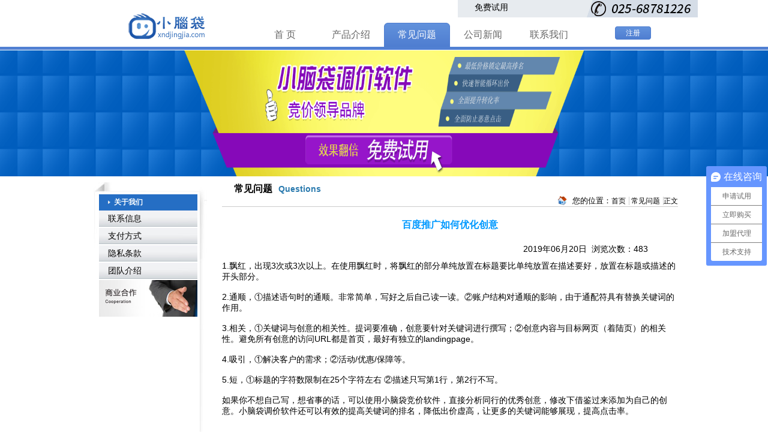

--- FILE ---
content_type: text/html
request_url: http://www.xndjingjia.com/faq/20190620/2288.html
body_size: 4331
content:
<!DOCTYPE html PUBLIC "-//W3C//DTD XHTML 1.0 Transitional//EN"
        "http://www.w3.org/TR/xhtml1/DTD/xhtml1-transitional.dtd">
<html xmlns="http://www.w3.org/1999/xhtml">
<head>
    <meta http-equiv="Content-Type" content="text/html; charset=utf-8"/>
    <meta name="keywords" content="竞价软件,调价软件,自动调价软件,竞价排名软件,百度推广软件,小脑袋竞价,小脑袋软件,调词软件,sem工具"/>
    <meta name="description" content="1.飘红，出现3次或3次以上。在使用飘红时，将飘红的部分单纯放置在标题要比单纯放置在描述要好，放置在标题或描述的开头部分。

2.通顺，①描述语句时的通顺。非常简单，写好之后自己读一读。②账户结构对通顺的影响，由于通配符具有替换关键词的作用。
"/>
    <title>百度推广如何优化创意 - 小脑袋智能推广软件</title>
    <script src="/common/js/jquery.min.js?v=2.0"></script>
    <script src="/themes/new/js/comm.js?v=2.0"></script>
    <script src="/themes/new/js/jquery.slides.min.js?v=2.0"></script>
    <link href="/themes/new/css/main.css?v=2014328141226" rel="stylesheet" type="text/css"/>
    <link href="/themes/new/css/inner.css?v=2014328141226" rel="stylesheet" type="text/css"/>
	<link href="/themes/new/css/new.css?v=2014328141226" rel="stylesheet" type="text/css"/>
    <!--[if lte IE 6]>
    <script type="text/javascript" src="/themes/new/js/DD_belatedPNG_0.0.8a-min.js"></script>
    <script type="text/javascript">
        DD_belatedPNG.fix(".logo, img");
        DD_belatedPNG.fix(".advertise, background");
    </script>
    <![endif]-->
</head>
<body>
<!--Wrap Start -->
<div id="page-wrap">
    <!--header-->
<div class="header">
    <div class="headercontact">
        <!--<a href="http://vip.xiaonaodai.com/index.php?act=register&fromid=5" class="hdct">-->
            <!--&lt;!&ndash;<div style="margin-bottom: 3px;color: #aaaaaa">注册使用</div>&ndash;&gt;-->
            <!--注册使用-->
        <!--</a>-->
        <!--<a target="_blank" style="position: relative;top:2px;margin-left: 28px;" href="http://wpa.qq.com/msgrd?v=3&uin=987672300&site=qq&menu=yes"><img border="0" src="http://wpa.qq.com/pa?p=2:987672300:51" alt="点击这里给我发消息" title="点击这里给我发消息"/></a>-->
        <a target="_blank" style="position: relative;top:4px;margin-left: 28px; height: 30px;" href="http://vip.xiaonaodai.com/index.php?act=register&fromid=5" rel="nofollow">免费试用</a>
    </div>
    <!--logo-->
    <div class="headerlogo">
	    <a href="/" >
        <img src="/themes/new/images/logoindex.png" alt="百度竞价学习"></a>
    </div>
    <!--logo end-->
    <!--导航条-->
    <div class="headernav">
        <ul class="navmenu" id="navmenu">
            <li>
                <a href="/" class="menu">首 页</a>
            </li>
            <li>
                <a href="/product/" class="menu">产品介绍</a>
            </li>
            <li>
                <a href="/faq/" class="menu current">常见问题</a>
            </li>
            <li>
                <a href="/news/" class="menu">公司新闻</a>
            </li>
            <li>
                <a href="/contact/index.html" class="menu">联系我们</a>
            </li>
        </ul>
    </div>
    <!--导航条 end-->
    <!-- top action-->
    <div class="headaction">

        <a href="http://vip.xiaonaodai.com/index.php?act=register&fromid=5" target="_blank" class="actiona">注册</a>
    </div>
    <!-- actionend-->
</div>
<!--&lt;!&ndash;header end&ndash;&gt;follow" target="_blank" class="actiona">注册</a>-->
    </div>
    <!-- actionend-->
</div>
<!--header end-->
    <div class="banner">
        <div class="banner_faq">
           <a href="http://vip.xiaonaodai.com/index.php?act=register&amp;fromid=8">  <img src="/themes/new/images/faq_question.gif" alt="竞价推广" title="竞价推广" height="210" width="100%"></a>
        </div>
    </div>

	
    <div class="content">
        <div class="sidebar">
            <h5><span class="about_arrow">关于我们</span></h5>
            <ul>
                <li><a href="/contact/" >联系信息</a></li>
                <li><a href="/contact/payment.html" >支付方式</a></li>
                <li><a href="/contact/privacy.html" >隐私条款</a></li>
                <li><a href="/contact/teamintro.html">团队介绍</a></li>
            </ul>
            <div><img src="/themes/new/images/corp.png" width="164" height="61" align="middle"/></div>
</div>
        <div class="list">
            <div class="list-title">
                <div>
                    <h3>
                        <span class="news_title">常见问题<span class="news_title_l">Questions</span></span>
                    </h3>
                </div>
                <div class="website">
                    <span class="yoursite">您的位置：</span><a href="/" title="首页" class="first">首页</a> <a href="/faq/" title="常见问题">常见问题</a>正文
                </div>
            </div>
            <!-----------------------------------------FAQ内容开始----------------------------------------------------------->
            <div class="news_show">
                <div class="news_show_title">百度推广如何优化创意</div>

                <div class="news_action">2019年06月20日 &nbsp;浏览次数：<script type="text/javascript" src="/common/gateway.php?func=post_views&postid=2288&updated=true"></script></a>
                </div>
                <div class="detail">
                    1.飘红，出现3次或3次以上。在使用飘红时，将飘红的部分单纯放置在标题要比单纯放置在描述要好，放置在标题或描述的开头部分。<br /><br />2.通顺，①描述语句时的通顺。非常简单，写好之后自己读一读。②账户结构对通顺的影响，由于通配符具有替换关键词的作用。<br /><br />3.相关，①关键词与创意的相关性。提词要准确，创意要针对关键词进行撰写；②创意内容与目标网页（着陆页）的相关性。避免所有创意的访问URL都是首页，最好有独立的landingpage。<br /><br />4.吸引，①解决客户的需求；②活动/优惠/保障等。<br /><br />5.短，①标题的字符数限制在25个字符左右 ②描述只写第1行，第2行不写。<br />  <br />       如果你不想自己写，想省事的话，可以使用小脑袋竞价软件，直接分析同行的优秀创意，修改下借鉴过来添加为自己的创意。小脑袋调价软件还可以有效的提高关键词的排名，降低出价虚高，让更多的关键词能够展现，提高点击率。 <img id="_xhe_temp" alt="" width="0" height="0" />
                </div>
                <div class="post_next_prev">
                    上一篇：<a href="/faq/20190619/2287.html">竞价推广如何增加广告展现</a><br/>
                    上一篇：<a href="/faq/20190621/2289.html">百度推广关键词质量度的提升受到什么因素影响</a></a>
                </div>

            </div>

            <!----------------------------------------FQA内容结束----------------------------------------------------------->

        </div>
    </div>
    ﻿<div class="footer" style=" height: 220px;">
    <div style="width: 980px;margin: 0 auto;">

        <div class="footer_c" style="width: 68%;float: left;text-align: left;">
            <p>
                <img src="/themes/new/images/up_daohang.png" width="20" height="20">
                <span class="title" style="position: relative;top: -5px;font-size: 16px;color: #000000;">
                    网站导航</span>
            </p>
            <p class="links">
                <a target="_blank" href="/index.html"> 小脑袋官网</a>
                <span class="sep">|</span>

                <a target="_blank" href="/sitemaps.xml"> 网站地图</a>
                <span class="sep">|</span>
                <a target="_blank" href="/contact/teamintro.html" rel="nofollow" > 团队介绍</a>
                <span class="sep">|</span>
                <a target="_blank" href="/contact/payment.html" rel="nofollow" > 支付方式</a>
                <span class="sep">|</span>
                <a target="_blank" href="/contact/privacy.html" rel="nofollow" > 隐私 </a>
                <span class="sep">|</span>
                <!--<a target="_blank" href="/softgrade.html"> 软件资质</a>-->
                <!--<span class="sep">|</span>-->
                <!--<a target="_blank" href="http://www.xiaonaodai.com/dailishang.html">代理加盟</a>-->
                <!--<span class="sep">|</span>-->
                <!--<a target="_blank" href="http://www.xiaonaodai.com/searchqua.html">资质查询</a>-->
                <!--<span class="sep">|</span>
                <a target="_blank" href="http://www.miibeian.gov.cn/"> 苏ICP备12030713号-1</a>-->
            </p>
            <!--<div style="clear: left;"></div>-->

            <p>
                <img src="/themes/new/images/up_lianjie.png" width="20" height="20" alt="小脑袋官网">
                <span class="title" style="position: relative;top: -5px;font-size: 16px;color: #000000;">友情链接</span>
            </p>
            <p class="links_site" style="padding-left: 5px;">
			    
				<a href="http://www.haiqisoft.com" target="_blank">会员卡管理系统</a>
				<a href="http://www.yisusoft.com/" target="_blank">进销存软件</a>
				<a href="http://crm.lenosoft.net" target="_blank">客户关系管理系统</a>
				<a href="http://www.xndjingjia.com" target="_blank">百度竞价优化</a>
				<!--<a href="http://www.qiankunsoft.com/" target="_blank">北京软件开发</a>-->
				<a href="http://www.huing.net" target="_blank">会员管理系统</a>
			</p>



        </div>
        <div style="float: right;padding-top: 35px;">
            <p>
                <img src="/themes/new/images/up_logo.png" width="110" height="34">
                <span class="title" style="position: relative;top: -5px;font-size: 16px;color: #000000;"></span>
            </p>
            <p class="links" style="padding-top: 10px;"><a target="_blank" href="https://beian.miit.gov.cn/">苏ICP备12030713号-2</a></p>
            <p class="links">2013 Copyright xiaonaodai.com</p>
            <p class="links">江苏首屏信息产业有限公司</p>
            <p class="footer_bottom">
                <script charset="utf-8" type="text/javascript" src="http://wpa.b.qq.com/cgi/wpa.php?key=XzgwMDA2MzYyM18yMzc0OV84MDAwNjM2MjNf"></script>
                <script src="http://stat.xiaonaodai.com/stat.php?id=5614208"
                        language="JavaScript" type="text/javascript"></script>
            <span>
                <script src="http://s96.cnzz.com/z_stat.php?id=1000176388&web_id=1000176388" language="JavaScript"></script>
           <a href="http://zhanzhang.anquan.org/physical/report/?domain=www.xndjingjia.com" name="LYv4YDr1xDzy6TSVMlJjoeUIN2AxywSRxxO5HmE3WlFag1pY7B"><img height="47" src="http://zhanzhang.anquan.org/static/common/images/zhanzhang.png"alt="安全联盟站长平台" /></a>    
            </span>

            </p>
        </div>
        <!--<div class="footer_r" style="float: right;">-->

        <!--</div>-->
    </div>

</div>
<!-- WPA Button Begin -->
<script charset="utf-8" type="text/javascript" src="http://wpa.b.qq.com/cgi/wpa.php?key=XzgwMDA2MzYyM180NTI3MDhfODAwMDYzNjIzXw"></script>
<!-- WPA Button End -->
<!--<script>
var _hmt = _hmt || [];
(function() {
  var hm = document.createElement("script");
  hm.src = "https://hm.baidu.com/hm.js?d8791e279d2379e28576e60b5e28f35a";
  var s = document.getElementsByTagName("script")[0]; 
  s.parentNode.insertBefore(hm, s);
})();
</script>-->

<!-- Baidu Button BEGIN -->
<!-- <script type="text/javascript" id="bdshare_js" data="type=slide&amp;img=2&pos=left"></script>
<script type="text/javascript" id="bdshell_js"></script>
<script type="text/javascript">
    document.getElementById("bdshell_js").src = "http://bdimg.share.baidu.com/static/js/shell_v2.js?cdnversion=" + new Date().getHours();
</script> -->

<!-- Baidu Button END -->
<!--这段代码是专属于这个站点的:xndjingjia.com-->
<!--此段代码添加在</body>前。为保证统计准确，请勿将同一段代码添加到多个站点中。-->
<script> var _hmt = _hmt || []; (function() { var hm = document.createElement("script"); hm.src = "https://hm.baidu.com/hm.js?b5425a7ceff53d5e109873d36bf01e4a"; var s = document.getElementsByTagName("script")[0]; s.parentNode.insertBefore(hm, s); })(); </script>
</div>
<!------------------------main-end--------------------------------->

</div>
<!--Wrap End  -->

</body>
</html>

--- FILE ---
content_type: text/html
request_url: http://www.xndjingjia.com/common/gateway.php?func=post_views&postid=2288&updated=true
body_size: 51
content:
document.write(483);

--- FILE ---
content_type: text/css
request_url: http://www.xndjingjia.com/themes/new/css/main.css?v=2014328141226
body_size: 1936
content:
body, #page-wrap, #header, h3, h4, h5, p, ul {
    padding: 0;
    margin: 0;
}
ol, ul, li {
    list-style: none outside none;
}
body, #page-wrap, #header {
    font: 14px Arial, "微软雅黑", "宋体", Verdana, sans-serif;
    padding: 0;
    margin: auto;
}

img {
    border: 0px;
}

a {
    color: #000;
    text-decoration: none;
}

a:hover {
    color: #F00;
    text-decoration: underline;
}

#header {
    background: url(../images/header_bg.png) #eeeeee repeat-x scroll;
    height: 137px;
    margin: 0px;
    padding: 0px;
}

.top {
    margin: 0 auto;
    max-width: 980px !important;
    width: 980px;
    color: #333;
    height: 28px;
}

.top_r {
    text-align: right;
    padding-top: 5px;
}

.reg, .sitemap, .help {
    margin-left: 8px;
}

.login a, .more a {
    color: #09F;
    text-decoration: none;
}

.login a:hover, .more a:hover, .news_p a:hover {
    color: #F00;
    text-decoration: underline;
}

.nav {
    margin: 0 auto;
    width: 980px;
}

.logo {
    float: left;
    margin-top: 15px;
}

.menu {
    float: right;
}

.menu ul {
    height: 100px;
    margin-top: 1px;
}

.menu ul li {
    background: url(../images/step.jpg) no-repeat;
    float: left;
    display: block;
    padding: 30px 35px;
}

#menu .current {
    background: url("../images/menu_hover.jpg") no-repeat;
}
#menu .currentmouse {
    background: url("../images/menu_hover.jpg") no-repeat;
}
#main {
    margin: 0 auto;
    background: url(../images/bd_bg.png) repeat-x;
    position: relative;
}

.advertise {
    background: url(../images/ad_ad.png) no-repeat scroll;
    margin: 0 auto;
    width: 1001px;
    height: 450px;
    color: #FFF;
    _margin-bottom: 8px;
    position: relative;
}

.advertise h5 {
    padding-top: 100px;
    font-size: 20px;
}

.advertise p {
    padding-top: 10px;
    padding-left: 5px;
}

.down_btn_top {
    margin-top: 15px;
    
}
.down_btn_top p{
	padding-top: 5px;
    padding-left: 0px;
	}
.advertise a {
    width: 153px;
    height: 40px;
	margin-right:20px;
}
.content {
    margin: 10px auto;
    width: 980px;
    position: relative;
}

.news {
    width: 438px;
}

.news, .questions {
    float: left;
    height: 331px;
    _height: 304px;
    margin-right: 8px;
    _margin-right: 5px;
    border-left: 1px solid #d2d2d2;
    border-right: 1px solid #d2d2d2;
    border-bottom: 1px solid #d2d2d2;
}

.news h3, .questions h3, .contact h3 {
    background: url(../images/news_bg.png) repeat-x;
    height: 41px;
    padding-top: 10px;
    padding-left: 5px;
    font-size: 14px;
}

.more {
    clear: both;
    padding-left: 190px !important;
    font-size: 12px;
    color: #2a7aae;
    font-weight: 300;
}

.news_title_l {
    color: #2a7aae;
    font-size: 14px;
    padding-left: 10px;
}

.news_c {
    width: 100%;
    height: auto;
}

.news_img {
    float: left;
    padding-bottom: 5px;
    padding-left: 10px;
    width: 93px;
    height: 64px;
}

.news_p {
    float: right;
    width: 75%;
}

.news_p a {
    color: #1d5a9d;
    text-decoration: none;
}

.news_p h4 {
    font-size: 16px;
}

.news_p p {
    padding-top: 10px;
}

.news_p h4, .news_p p {
    font-weight: 300;
    color: #1d5a9d;
}

.news_l {
    clear: both;
    margin-top: 0px;
}

.news_l ul, .questions ul {
    padding-left: 15px;
    padding-bottom: 10px;
    padding-right: 10px;
}

.news_l ul li {
    background: url(../images/arrow.png) left no-repeat scroll;
}

.news_l ul li, .questions ul li {
    /*list-style-image:url(../images/arrow.png);*/
    margin-top: 0px;
    list-style: none;
    padding: 2px 5px;
    height: 27px;
}

.contact {
    float: left;
    width: 220px;
    height: 331px;
    _height: 340px;
    margin-right: 0px;
    border-left: 1px solid #d2d2d2;
    border-right: 1px solid #d2d2d2;
    border-bottom: 1px solid #d2d2d2;
}

.contact ul {
    padding-left: 3px;
    padding-bottom: 10px;
    padding-right: 3px;
}

.contact ul li {
    margin-top: 0px;
    list-style: none;
    height: 25px;
    padding-top: 8px;
    padding-bottom: 5px;
    padding-left: 10px;
}

.contact img {
    vertical-align: middle;
}

.contact ul li span {
    font-size: 13px;
}

.news_date {
    padding: 0px;
    margin-top: 0 8px 0 0;
    font-size: 12px;
    color: #666;
}

.questions {
    float: left;
    width: 300px;
}

.down_btn {
    background: url(../images/down_btn_bg.png) no-repeat scroll;
    float: left;
    margin-left: 9px;
    margin-top: 5px;
    width: 220px;
    height: 35px;
    margin-bottom: 20px;
}

.down_btn p {
    text-align: center;
    padding-top: 8px;
    *padding-top: 10px;
    padding-bottom: 8px;
    padding-left: 25px;
}

.down_btn a {
    color: #FFF;
    text-decoration: none;
    font-weight: 400;
}

.down_btn a:hover {
    color: red;
    text-decoration: none;
    font-weight: 600;
}

.links {
    clear: left;
    margin: 10px auto;
    width: 980px;
    position: relative;
    padding-top: 20px;
}

/*.links_site {*/
    /*background: url(../images/links.png) left no-repeat scroll;*/
/*}*/

.links span {
    /*padding-left: 65px;*/
    font-size: 13px;
    height: 20px;
}

.links a {
    padding: 5px 5px;
}

.links_more {
    clear: both;
    padding-right: 10px;
}

/*底部*/
.footer {
    clear: both;
    background-color:#eeeeee;
    margin-top:40px;
    height:165px;
    width:100%;
    padding: 0;
    position: relative;
}
.footer a,.footer span{
    color: #808080;
    padding-right: 10px;
}
.footer_c {
    width: 980px;
    /*padding: 35px 14%;*/
    /*padding-left: 180px;*/
    padding-top: 10px;
    text-align: center;
}

.links {
    color: #808080;
    margin-top: 5px;
    padding-top: 0px;
    /*padding-bottom: 10px;*/
    font-size: 14px;
    line-height: 14px;
    padding-left: 5px;
    width: 100%;

}
.footer_c  p {
    font-size: 14px;
    padding-top: 10px;
    width: 100%;
}
/*顶部*/
.headercontact
{
    background: url("../images/top_tel_bg.png") no-repeat;
    position:absolute;
    top:0;
    margin-left: 763px;
    width: 400px;
    height: 50px;
    background-position: -45px 0px;
    border-bottom-left-radius: 5px;
    border-bottom-right-radius: 5px;
}
.hdct
{
    margin-left: 10px;
    margin-right: 10px;
    position: relative;
    top: -7px;
    color: #515151
}
/*滚动通知*/
/*----------
	首页内容样式
----------*/
.homeSigning {
    border: #d7d7d7 solid 1px;
    height: 41px;
    line-height: 41px;
    padding: 0;
    margin: 80px 2px 0px 2px;
    margin-top:80px\0;
    _margin-top:110px;
    overflow: hidden;
    width: 610px;
    _width:600px;
    color: #000;
    position: relative;
}

.homeSigning .annStati {
    text-align: right;
    color: #999;
}

.homeSigning .annStati strong {
    font: bold 14px/41px Tahoma;
    color: #c00;
}

.homeSigning .annStati a {
    text-decoration: underline;
    color: #333;
    display: inline-block;
    padding: 0 2px;
}

.homeSigning .annStati a:hover {
    color: #F30;
}

/* annCon滚动信息 */
.homeSigning .ann {
    overflow: hidden;
    width: 600px;
    _width:590px;
    height: 30px;
    float: left;
    padding-left: 10px;
    margin-top: 5px;
    background: url(../images/news.png) no-repeat left scroll;
    margin-left: 2px;
    _padding-left: 2px;
}

#annCon {
    overflow: hidden;
    float: left;
}

.annConIn {
    width: 5000px;
    overflow: hidden;
}

.annConIn ul {
    float: left;
}

.annConIn ul li {
    padding-left: 20px;
    height: 30px;
    line-height: 30px;
    float: left;
    width: 600px;
}

.annConIn ul li .date {
    color: #666;
}

.annConIn a {
    color: #333;
}

.annConIn a:hover {
    color: #f30;
}

--- FILE ---
content_type: text/css
request_url: http://www.xndjingjia.com/themes/new/css/inner.css?v=2014328141226
body_size: 1784
content:
ul, ol {

    list-style: none;

}

.banner {

    background: url(../images/banner_bg.png) repeat-x scroll;

    height: 200px;

    margin-bottom: 10px;

}

/*内页广告banner*/

.banner {

    background: url(../images/banner_bg.png) repeat-x scroll;

    height: 200px;

    margin-bottom: 10px;

}

.banner_pdt {

    background: url(../images/product_banner_bg.png) repeat-x scroll;

    height: 200px;

    margin-bottom: 10px;

}

.banner_us {

     background: url(../images/about_us_bg.png) repeat-x scroll;

     height: 200px;

     margin-bottom: 10px;

 }

.banner_faq {

    background: url(../images/faq_cantact.png) repeat-x scroll;

    height: 200px;

    margin-bottom: 10px;

}

.banner-ad, .content {

    margin: 0 auto;

    width: 980px;

}

.sidebar {

    float: left;

    width: 200px;

    margin-top: 10px;

    background: url(../images/sidenav_bg.jpg) no-repeat scroll center;

    margin-right: 1px;

    min-height: 500px;

}

.sidebar h5 {

    background: url(../images/sidebar_a.png) 0 -84px no-repeat scroll;

    margin-top: 20px;

    margin-left: 15px;

    padding-top: 6px;

    padding-bottom: 6px;

    padding-left: 15px;

    color: #FFF;

}



.about_arrow {

    background: url(../images/white.png) no-repeat left scroll;

    padding-top: 5px;

    padding: 10px;

    height: 27px;

    width: 164px;

}

.sidebar ul {
    margin-top: 0px;
    margin-left: 15px;
    display: block;
}

.sidebar img {
    margin-left: 15px;
}

.sidebar ul li {
    background: url(../images/sidebar_a.png) no-repeat 0 0px scroll;
    text-align: left;
    padding: 2px 10px 0px 10px;
    display: block;
    width: 164px;
    height: 27px;
    line-height: 23px;
}

.sidebar ul li a {
    /*background: url(../images/black.png) no-repeat left scroll;*/
    padding-left: 5px;
	/*margin-left:5px;
    padding: 15px 10px 5px 15px;*/
    padding-top: 8px;
    height: 27px;
    width: 164px;
}
.sidebar ul li a:hover {
    /*background: url(../images/arrow.png) no-repeat left scroll;*/
    padding-left: 5px;
	/*margin-left:5px;
    padding: 15px 10px 5px 15px;*/
    padding-top: 8px;
    height: 27px;
    width: 164px;
}

.list {
    float: right;
    width: 760px;
    margin-bottom: 10px;

}



.list-title {

    border-bottom: 1px solid #CCC;

    margin-bottom: 10px;

    padding-top: 10px;

    height: 40px;

    padding-left: 20px;

}



.website {

    float: right;

    text-align: right;

    padding-left: 25px;

    background: url(../images/home.png) no-repeat scroll left top;

    margin-bottom: 10px;

    font-size: 12px;

    line-height: 17px;

}

.website a{

    padding-right: 5px;

    border-right: 1px solid #cccccc;

}

.yoursite {

    font-size: 13px;

}



.list-content span {

    float: right;

}



.list-content ul {

    padding-left: 20px;

}



.list-content ul li {

    margin-top: 10px;

    margin-bottom: 10px;

    padding: 6px 5px 5px 0px;

    list-style: none;

    border-bottom: 1px dashed #CCC;

    height: 21px;

    font-size: 12px;

}

.list-content ul li a{

    font-size: 14px;

}



/*********************************************faq开始******************************************************************/

.faq_common {

    border-bottom: 1px #CCC dashed;
    width: 100%;
    margin-bottom: 10px;


}



.faq_title {

    font-size: 14px;

    margin-bottom: 5px;



}



.faq_title a {

    color: #0097cc;

}



.faq_title a:hover {

    color: red;

}



.faq_author {

    font-size: 12px;

    margin-top: 6px;

    margin-bottom: 15px;

}



.paragraph {

    margin-bottom: 9px;

}



/*********************************************faq结束******************************************************************/

.product_tilte {

    margin: 0 auto;

    width: 980px;

    margin-bottom: 10px;

    margin-top: 25px;

}



.product_tilte P {

    padding-top: 10px;

    line-height: 22px;

    padding-left: 20px;

    padding-right: 20px;

}



.color {

    font-weight: 600;

    color: #09F;

}



.products_advantage {

    float: left;

    margin-bottom: 30px;

    margin-top: 0px;

    border-bottom: 1px solid #CCCCCC;

}



.tips_images {

    float: left;

    width: 25%;

}



.products_advantage_content {

    float: right;

    width: 74%;

}



.products_advantage_content ul {

    margin-top: 10px;

    font-size: 14px;

    line-height: 20px;

}



.products_advantage_content ul li {

    background: url(../images/index_li.gif) no-repeat left;

    padding-left: 30px;

	list-style: none;

}



/******************************************分页效果*************************************************************/

/* 分页样式 */

.pages {

    width: 100%;

    margin: 20px 0 5px 5px;

    display: table;


    padding: 0;

}



.pages a, .pages span {

    display: block;

    float: left;

    background: #fff;

    border: solid 1px #DEDEDE;

    font-size: 15px;

    padding:  1px 10px;

    margin: 4px 10px 0 4px;

    -moz-border-radius: 5px;

    -webkit-border-radius: 5px;

    -khtml-border-radius: 5px;

    border-radius: 5px;

    text-decoration: none;

}



.pages a:hover {

    font-weight: bold;

    text-decoration: none;

}

.pages span.active {

    color: #990000 !important;

    font-weight: bold;

}



/*翻页链接*/

.nextpage a,

.prepage a {

    color: #1E50A2;

}

.nextpage a:hover,

.prepage a:hover {

    font-size: 14px;

    text-decoration: underline;

    color: #FF4E4E;

}



/*文章正文*/

.news_show_title{

    padding-top:10px;

    text-align:center;

    height:32px;

    font-size:16px;

    color:#0099FF;

    font-weight:600;

    border-bottom:1px  inset dashed #CCC !important;

}



.news_action{

    text-align:right;

    height:18px;

    padding-top:10px;

    padding-bottom:10px;

    padding-right: 50px;



}



.post_next_prev{

    border-top:1px  inset dashed #CCC !important;

    padding-top:20px;

    margin:40px 10px 0px 20px;

    line-height:18px;

    font-size:14px;

}

.post_next_prev a{

    color: #0099FF;

}



/*支付方式*/

/*-----------*/

.Payconts p {

    padding: 0;

    margin: 0;

}



.Payconts .title {

    border: 1px solid #efefef;

    margin: 1px 0;

    padding: 8px 0 5px 10px;

}



.Payconts .box {

    padding: 1px 0;

    text-indent: 0px;

}



.Payconts .box .int {

    padding-top: 15px;

    display: block;

}



.Payconts .box ol {

	display:none; /*TODO:: 临时不显示支付方式*/

    overflow: hidden;

    height: 100px;

    border: 1px solid #efefef;

}

.Payconts .box .li_1 {

    float: left;

    text-align: center;

    width: 200px;

    height: 100px;

}



.Payconts .box .li_2 {

    float: right;

    padding-top: 8px;

    width: 443px;

    _width: 423px;

    height: 100px;

}



.Payconts .box .li_2 textarea {

    vertical-align: top;

}



.onlinepay {

    border: 1px solid #efefef;

    text-align: center;

    margin: 2px 0;

}



.onlinepay p {

    width: 490px;

    margin: 0 auto;

    padding: 10px 0;

    text-align: left;

}



.onlinepay ul {

    overflow: hidden;

    width: 510px;

    margin: 0 auto;

}



.onlinepay  li {

    float: left;

    padding: 5px 6px;

}



.Payconts .infobox {

    border: 1px solid #efefef;

    line-height: 2.0em;

    padding: 10px 0;

    margin: 2px 0;

}



.Payconts  div.red {

    text-align: center;

}



--- FILE ---
content_type: text/javascript; charset=utf-8
request_url: https://goutong.baidu.com/site/61/b5425a7ceff53d5e109873d36bf01e4a/b.js?siteId=11230894
body_size: 7651
content:
!function(){"use strict";!function(){var e={styleConfig:{"styleVersion":"1","inviteBox":{"btnBgColor":"#6696FF","startPage":1,"autoDuration":0,"cpyInfo":"","isShowText":1,"skinType":1,"buttonType":1,"inviteTypeData":{"0":{"width":400,"height":175},"1":{"width":455,"height":180},"2":{"width":400,"height":282},"3":{"width":400,"height":282}},"autoInvite":0,"stayTime":5,"closeTime":20,"inviteWinPos":0,"welcome":"欢迎来到本网站，请问有什么可以帮您？","needVerifyCode":1,"btnBgColorType":0,"skinIndex":9,"customerStyle":{"acceptFontColor":"#000000","backImg":"https://su.bcebos.com/v1/biz-crm-aff-im/biz-crm-aff-im/generic/system/style/image/ec2cb04539aa4297b918f95bf85a11a5.png?authorization=bce-auth-v1%2F0a3fcab923c6474ea5dc6cb9d1fd53b9%2F2022-08-23T12%3A33%3A08Z%2F-1%2F%2Ff7f8997c8afc8003c0f818ff9fb543deb02b28f5e45d7b32fc45efed3b43b5bf","backImgNginxAddr":"https://sgoutong.baidu.com/static/style/images/85363ef8b78447caa3e3d6af7fd96ad0.png","acceptBgColor":"#fecb2e","inviteBackImg":"https://aff-im.bj.bcebos.com/r/image/invite-back-img.png","confirmBtnText":"在线咨询","marginTop":0,"buttonPosition":"center","marginLeft":0},"smartBoxEnable":0,"defaultStyle":1,"likeCrm":0,"skinName":"自定义皮肤","autoHide":0,"reInvite":1,"sendButton":{"bgColor":"#bfecff","fontColor":"#1980df"},"inviteHeadImg":"","license":"000","isOpenAutoDirectCom":0,"fontPosition":"center","isCustomerStyle":0,"position":"middle","inviteInterval":30,"inviteWinType":0,"tradeId":0,"fontColor":"#333333"},"aiSupportQuestion":false,"webimConfig":{"isShowIntelWelLan":0,"skinIndex":0,"autoDuration":0,"customerColor":"","themeType":0,"license":"000","isOpenAutoDirectCom":1,"generalRecommend":1,"isShowCloseBtn":1,"skinType":1,"isOpenKeepCom":1,"autoPopupMsg":0,"position":"right-bottom","needVerifyCode":1,"waitVisitStayTime":6,"searchTermRecommend":1},"noteBoard":{"btnBgColor":"#6696FF","skinIndex":0,"smartBoxEnable":0,"webim":{"webimOnline":1,"webimOffline":1},"likeCrm":1,"displayCompany":1,"customerColor":"#00aef3","cpyInfo":"江苏首屏信息产业有限公司025-68781226","skinName":"默认皮肤","displayLxb":1,"formText":"感谢您的关注，当前客服人员不在线，请填写一下您的信息，我们会尽快和您联系。","skinType":1,"form":{"formOffline":1,"formOnlineAuto":0},"position":"left-bottom","itemsExt":[{"question":"推广网址","name":"item0","required":0,"isShow":1},{"question":"邮箱","name":"item1","required":0,"isShow":0},{"question":"地址","name":"item2","required":0,"isShow":0}],"items":[{"name":"content","required":1,"isShow":1},{"name":"visitorName","required":1,"isShow":1},{"name":"visitorPhone","required":1,"isShow":1}],"cpyTel":"025-68781313","needVerifyCode":1,"tradeId":0,"btnBgColorType":0,"board":{"boardOffline":1,"boardOnline":0}},"blackWhiteList":{"type":-1,"siteBlackWhiteList":[]},"isWebim":1,"pageId":0,"seekIcon":{"barrageIconColor":"#9861E6","barrageIssue":["可以介绍下你们的产品么？","你们是怎么收费的呢？","现在有优惠活动么？"],"displayLxb":1,"cpyInfo":"","skinType":1,"isFixedPosition":1,"iconType":1,"pcGroupiconColor":"#6696FF","height":19,"customerStyle":{"backImg":""},"skinIndex":5,"likeCrm":0,"skinName":"默认皮肤","groups":[{"groupName":"申请试用","groupId":744536,"isSelected":true},{"groupName":"立即购买","groupId":744537,"isSelected":true},{"groupName":"加盟代理","groupId":744538,"isSelected":true},{"groupName":"技术支持","groupId":744539,"isSelected":true}],"barrageColor":0,"marginLeft":0,"autoConsult":1,"barrageSwitch":false,"isCustomerStyle":0,"width":30,"groupStyle":{"bgColor":"#ffffff","buttonColor":"#d6f3ff","fontColor":"#008edf"},"pcGroupiconType":0,"position":"right-center","barrageIconColorType":0,"marginTop":0,"tradeId":0},"digitalHumanSetting":{"perid":"4146","gender":0,"demo":{"image":"https://aff-im.cdn.bcebos.com/onlineEnv/r/image/digitalman/digital-woman-demo-webim.png"},"headImage":"https://aff-im.cdn.bcebos.com/onlineEnv/r/image/digitalman/digital-woman-demo.jpg","name":"温柔姐姐","audition":"https://aff-im.cdn.bcebos.com/onlineEnv/r/audio/digitalman/woman.mp3","comment":"以亲切温柔的形象来接待访客，让用户感受到温暖和关怀；","data":{"welcome":{"gif":"https://aff-im.cdn.bcebos.com/onlineEnv/r/image/digitalman/digital-woman-welcome.gif"},"contact":{"gif":"https://aff-im.cdn.bcebos.com/onlineEnv/r/image/digitalman/digital-woman-contact.gif"},"warmLanguage":{"gif":""},"other":{"gif":""}}}},siteConfig:{"eid":"5614208","queuing":"<font style=\"font-family: PingFangSC-Regular; text-align: left; color: rgb(254, 1, 0);\"><font style=\"font-family: PingFangSC-Regular; text-align: left; color: rgb(254, 1, 0);\"></font>欢迎光临小脑袋智能竞价软件，购买软件请联系售前李经理。固话：025-68781226 手机（微信）：13851404265    QQ：201357279<p style=\"font-family: PingFangSC-Regular; text-align: left; color: rgb(254, 1, 0);\"><span style=\"font-family: PingFangSC-Regular; font-size: 14px; text-align: left; color: rgb(254, 1, 0);\"></span><span style=\"font-family: PingFangSC-Regular; font-size: 14px; text-align: left; color: rgb(254, 1, 0);\"></span></p></font>","isOpenOfflineChat":1,"authToken":"bridge","isWebim":1,"imVersion":"im_server","platform":0,"isGray":"false","vstProto":1,"bcpAiAgentEnable":"0","webimConfig":{"isShowIntelWelLan":0,"skinIndex":0,"autoDuration":0,"customerColor":"","themeType":0,"license":"000","isOpenAutoDirectCom":1,"generalRecommend":1,"isShowCloseBtn":1,"skinType":1,"isOpenKeepCom":1,"autoPopupMsg":0,"position":"right-bottom","needVerifyCode":1,"waitVisitStayTime":6,"searchTermRecommend":1},"isOpenRobot":1,"startTime":1769177316966,"authType":4,"prologue":"<p style=\"white-space: normal;\"><span style=\"letter-spacing: 0px;\">您好，软件可</span><strong><span style=\"color: rgb(254, 1, 0); letter-spacing: 0px; font-size: 19px;\">免费试用3天</span></strong><span style=\"color: rgb(254, 1, 0); letter-spacing: 0px;\">~</span><span style=\"color: rgb(254, 1, 0); letter-spacing: 0px; font-size: 13px;\">步骤如下：</span></p><p style=\"white-space: normal;\">试用注册链接：<a href=\"http://vip.xiaonaodai.com/index.php?act=register&amp;fromid=5\" target=\"_blank\">http://vip.xiaonaodai.com/index.php?act=register&amp;fromid=8</a></p><p style=\"white-space: normal;\"><strong><span style=\"color: rgb(254, 1, 0); letter-spacing: 0px;\">软件试用及购买联系方式：</span></strong></p><p style=\"white-space: normal;\"><strong><span style=\"color: rgb(254, 1, 0); letter-spacing: 0px;\">固 &nbsp; &nbsp; 话：025-68781226</span></strong></p><p><strong>手机（微信）：13851404265</strong></p><p style=\"white-space: normal;\"><strong><span style=\"color: rgb(254, 1, 0); letter-spacing: 0px;\">QQ：201357279</span></strong></p>","isPreonline":0,"isOpenSmartReply":1,"isCsOnline":0,"siteToken":"b5425a7ceff53d5e109873d36bf01e4a","userId":"5614208","route":"1","csrfToken":"4462398173bc4e659b2717cff5ee2a1b","ymgWhitelist":true,"likeVersion":"generic","newWebIm":1,"siteId":"11230894","online":"true","bid":"","webRoot":"https://affimvip.baidu.com/cps5/","isSmallFlow":0,"userCommonSwitch":{"isOpenTelCall":false,"isOpenCallDialog":false,"isOpenStateOfRead":true,"isOpenVisitorLeavingClue":true,"isOpenVoiceMsg":true,"isOpenVoiceCom":true}}};Object.freeze(e),window.affImConfig=e;var i=document.createElement("script"); i.src="https://aff-im.cdn.bcebos.com/onlineEnv/imsdk/1735891798/affim.js",i.setAttribute("charset","UTF-8");var o=document.getElementsByTagName("head")[0]||document.body;o.insertBefore(i,o.firstElement||null)}()}();

--- FILE ---
content_type: application/x-javascript
request_url: http://www.xndjingjia.com/themes/new/js/comm.js?v=2.0
body_size: 375
content:
$(function(){

	var nav = $(".pri-nav");
	var lis = nav.children("li");
	var arrow = $(".arrow").css("left");
	var speed = 150;
	var n = 0;

	//取cur位置
	for(var i=0; i<lis.length; i++){
		if(lis.eq(i).attr("class") == "cur"){
			n = i;
			//alert(n);
		}
	}

	lis.eq(0).hover(function(){
		$(".arrow").stop(true, true).animate({left:"8px"}, speed);
		lis.removeClass("cur");
		$(this).addClass("cur");
	})

	lis.eq(1).hover(function(){
		$(".arrow").stop(true, true).animate({left:"93px"}, speed);
		lis.removeClass("cur");
		$(this).addClass("cur");
	})

	lis.eq(2).hover(function(){
		$(".arrow").stop(true, true).animate({left:"178px"}, speed);
		lis.removeClass("cur");
		$(this).addClass("cur");
	})

	lis.eq(3).hover(function(){
		$(".arrow").stop(true, true).animate({left:"262px"}, speed);
		lis.removeClass("cur");
		$(this).addClass("cur");
	})

	lis.eq(4).hover(function(){
		$(".arrow").stop(true, true).animate({left:"348px"}, speed);
		lis.removeClass("cur");
		$(this).addClass("cur");
	})

	lis.eq(5).hover(function(){
		$(".arrow").stop(true, true).animate({left:"431px"}, speed);
		lis.removeClass("cur");
		$(this).addClass("cur");
	})

	nav.mouseleave(function(){
		$(".arrow").stop(true, true).animate({left:arrow}, speed);
		lis.removeClass("cur");
		lis.eq(n).addClass("cur");
	})
})


